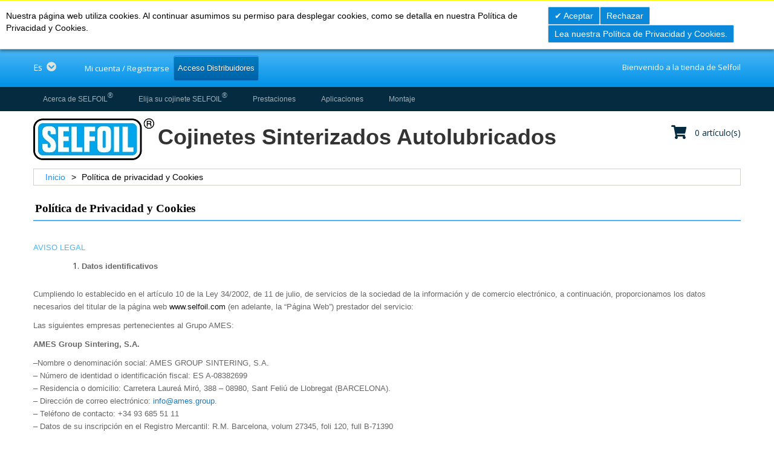

--- FILE ---
content_type: text/html; charset=UTF-8
request_url: https://selfoil.com/policy-of-privacy-and-cookies
body_size: 19181
content:
<!doctype html>
<html lang="es">
    <head >
        <script>
    var BASE_URL = 'https\u003A\u002F\u002Fselfoil.com\u002Fes\u002F';
    var require = {
        'baseUrl': 'https\u003A\u002F\u002Fselfoil.com\u002Fstatic\u002Ffrontend\u002FNahitekDigital\u002Fselfoil_general\u002Fes_ES'
    };</script>        <meta charset="utf-8"/>
<meta name="title" content="Cojinetes autolubricados sinterizados Política de privacidad y Cookies"/>
<meta name="description" content="Default Description"/>
<meta name="keywords" content="selfoil, ames, cojinetes, sinterizados"/>
<meta name="robots" content="INDEX,FOLLOW"/>
<meta name="viewport" content="width=device-width, initial-scale=1"/>
<meta name="format-detection" content="telephone=no"/>
<title>Cojinetes autolubricados sinterizados Política de privacidad y Cookies</title>
<link  rel="stylesheet" type="text/css"  media="all" href="https://selfoil.com/static/_cache/merged/fa6b2b790a2a43fa33f57acad2ec801a.min.css" />
<link  rel="stylesheet" type="text/css"  media="screen and (min-width: 768px)" href="https://selfoil.com/static/frontend/NahitekDigital/selfoil_general/es_ES/css/styles-l.min.css" />
<link  rel="stylesheet" type="text/css"  media="print" href="https://selfoil.com/static/frontend/NahitekDigital/selfoil_general/es_ES/css/print.min.css" />
<script  type="text/javascript"  src="https://selfoil.com/static/_cache/merged/07b6ccdbd7f717c018771a1dd4c6b5cd.min.js"></script>
<link  rel="icon" type="image/x-icon" href="https://selfoil.com/media/favicon/websites/1/favicon.jpg" />
<link  rel="shortcut icon" type="image/x-icon" href="https://selfoil.com/media/favicon/websites/1/favicon.jpg" />
        <!-- BEGIN GOOGLE ANALYTICS CODE -->
<script type="text/x-magento-init">
{
    "*": {
        "Magento_GoogleAnalytics/js/google-analytics": {
            "isCookieRestrictionModeEnabled": 0,
            "currentWebsite": 1,
            "cookieName": "user_allowed_save_cookie",
            "ordersTrackingData": [],
            "pageTrackingData": {"optPageUrl":"","isAnonymizedIpActive":false,"accountId":"UA-63621626-1"}        }
    }
}
</script>
<!-- END GOOGLE ANALYTICS CODE -->
    <link href="https://fonts.googleapis.com/css?family=Open+Sans" rel="stylesheet">
    </head>
    <body data-container="body"
          data-mage-init='{"loaderAjax": {}, "loader": { "icon": "https://selfoil.com/static/frontend/NahitekDigital/selfoil_general/es_ES/images/loader-2.gif"}}'
        id="html-body" class="cms-policy-of-privacy-and-cookies cms-page-view page-layout-1column">
                <div id="m-cookienotice"
         class="v-bar v-top"
         style="box-shadow: 0px 2px 5px 0px rgba(0, 0, 0, 0.47);display:none;text-align:left;
                 background-color:#FFFFFF;color:#000000;
          border-color:#ff00ff; border-bottom-color:#FF952B; border-top-color:#FFFF00;">
        <div id="message-custom-css" class="m-message custom-css"
             style="display: flex;flex-wrap: wrap;width: 100%;font-size:14px;font-family: 'Droid Sans', sans-serif;font-size: 14px;padding-right:0px;">
            <div style="flex: 0 0 70%;    margin-top: 5px;">
                Nuestra página web utiliza cookies. Al continuar asumimos su permiso para desplegar cookies, como se detalla en nuestra Política de Privacidad y Cookies.            </div>
            <div id="action-custom-css" class="m-actions custom-css" style="font-family: 'Droid Sans', sans-serif;font-size: 14px;flex: 0 0 29%;display: flex;flex-wrap: wrap;">
            <a href="javascript:cookieNoticeAccept();" class="m-button m-accept"
               style="margin-top: 0px;background-color:#0A89DA;color:#FFFFFF">
                Aceptar            </a>
            <a href="javascript:cookieClose();" class="m-button m-decline"
               style="margin-top: 0px;background-color:#0A89DA;color:#FFFFFF">
                Rechazar            </a>
            <a href="policy-of-privacy-and-cookies" target="_blank" class="m-button"
               style="margin-top: 0px;background-color:#0A89DA;color:#FFFFFF">
                Lea nuestra Política de Privacidad y Cookies.            </a>
        </div>
        </div>
    </div>
    <div id="v-badge" class="v-badge" onClick="showDiv()" style="display:none">Cookie Settings</div>
    <script type="text/javascript">
                                var behaviour = 365;
        var onScroll =0;
        var expire =0;
        if (expire == 0) {
            expire = 1;
        } else {
            expire =0;
        }

        if (onScroll == 1) {
            window.onscroll = function () {
                custom()
            };
        }

        function custom() {
            if (document.getElementById('m-cookienotice').style.display == 'block') {
                if (behaviour) {
                    var d = new Date();
                    d.setTime(d.getTime() + (behaviour + expire * 24 * 60 * 60 * 1000));
                    var expires = "expires=" + d.toUTCString();

                }
                if (document.body.scrollTop > 150 || document.documentElement.scrollTop > 150) {
                    document.cookie = "cookienotice" + "=" + "true" + ";" + expires + ";path=/";
                    document.getElementById('m-cookienotice').style.display = 'none';
                }
            }
        }

        function showDiv() {
            document.getElementById('m-cookienotice').style.display = "block";
            document.getElementById('v-badge').style.display = 'none';
        }

        function cookieClose() {
            document.getElementById('v-badge').style.display = 'block';
            document.getElementById('m-cookienotice').style.display = 'none';
        }

        function cookieNoticeAccept() {
            if (behaviour) {
                var d = new Date();
                d.setTime(d.getTime() + (behaviour + expire * 24 * 60 * 60 * 1000));
                var expires = "expires=" + d.toUTCString();

            }
            document.cookie = "cookienotice" + "=" + "true" + ";" + expires + ";path=/";
            document.getElementById('m-cookienotice').style.display = 'none';
        }

        require([
            'jquery',
            'mage/cookies'
        ], function ($) {
            if (!$.cookie('cookienotice')) document.getElementById('m-cookienotice').style.display = 'block';
        });

                    </script>



<div id="cookie-status">
    The store will not work correctly in the case when cookies are disabled.</div>
<script type="text&#x2F;javascript">document.querySelector("#cookie-status").style.display = "none";</script>
<script type="text/x-magento-init">
    {
        "*": {
            "cookieStatus": {}
        }
    }
</script>

<script type="text/x-magento-init">
    {
        "*": {
            "mage/cookies": {
                "expires": null,
                "path": "\u002F",
                "domain": ".selfoil.com",
                "secure": false,
                "lifetime": "3600"
            }
        }
    }
</script>
    <noscript>
        <div class="message global noscript">
            <div class="content">
                <p>
                    <strong>JavaScript seems to be disabled in your browser.</strong>
                    <span>
                        For the best experience on our site, be sure to turn on Javascript in your browser.                    </span>
                </p>
            </div>
        </div>
    </noscript>

<script>
    window.cookiesConfig = window.cookiesConfig || {};
    window.cookiesConfig.secure = false;
</script><script>    require.config({
        map: {
            '*': {
                wysiwygAdapter: 'mage/adminhtml/wysiwyg/tiny_mce/tinymce4Adapter'
            }
        }
    });</script>
<div class="page-wrapper"><header class="page-header"><div class="panel wrapper"><div class="panel header"><ul class="header links"><li class="item link compare" data-bind="scope: 'compareProducts'" data-role="compare-products-link">
    <a class="action compare no-display" title="Compare&#x20;Products"
       data-bind="attr: {'href': compareProducts().listUrl}, css: {'no-display': !compareProducts().count}"
    >
        Compare Products        <span class="counter qty" data-bind="text: compareProducts().countCaption"></span>
    </a>
</li>
<script type="text/x-magento-init">
{"[data-role=compare-products-link]": {"Magento_Ui/js/core/app": {"components":{"compareProducts":{"component":"Magento_Catalog\/js\/view\/compare-products"}}}}}
</script>
    <li class="greet welcome" data-bind="scope: 'customer'">
        <!-- ko if: customer().fullname  -->
        <span class="logged-in"
              data-bind="text: new String('Bienvenido, %1!').replace('%1', customer().fullname)">
        </span>
        <!-- /ko -->
        <!-- ko ifnot: customer().fullname  -->
        <span class="not-logged-in"
              data-bind='html:"Bienvenido a la tienda de Selfoil"'></span>
                <!-- /ko -->
    </li>
    <script type="text/x-magento-init">
    {
        "*": {
            "Magento_Ui/js/core/app": {
                "components": {
                    "customer": {
                        "component": "Magento_Customer/js/view/customer"
                    }
                }
            }
        }
    }
    </script>
</ul><a class="action skip contentarea"
   href="#contentarea">
    <span>
        Skip to Content    </span>
</a>
<div class="headerLeftClass">        <div class="switcher language switcher-language" data-ui-id="language-switcher" id="switcher-language">
        <strong class="label switcher-label"><span>Language</span></strong>
        <div class="actions dropdown options switcher-options">
            <div class="action toggle switcher-trigger"
                 id="switcher-language-trigger"
                 data-mage-init='{"dropdown":{}}'
                 data-toggle="dropdown"
                 data-trigger-keypress-button="true">
                <strong class="view-es">
                    <span>es</span>
                </strong>
            </div>
            <ul class="dropdown switcher-dropdown"
                data-target="dropdown">
                                                            <li class="view-de switcher-option">
                            <a href="https://selfoil.com/es/stores/store/redirect/___store/de/___from_store/es/uenc/aHR0cHM6Ly9zZWxmb2lsLmNvbS9kZS9wb2xpY3ktb2YtcHJpdmFjeS1hbmQtY29va2llcw%2C%2C/">
                                Deutsch                            </a>
                        </li>
                                                                                <li class="view-en switcher-option">
                            <a href="https://selfoil.com/es/stores/store/redirect/___store/en/___from_store/es/uenc/aHR0cHM6Ly9zZWxmb2lsLmNvbS9lbi9wb2xpY3ktb2YtcHJpdmFjeS1hbmQtY29va2llcw%2C%2C/">
                                English                            </a>
                        </li>
                                                                                                                    <li class="view-it switcher-option">
                            <a href="https://selfoil.com/es/stores/store/redirect/___store/it/___from_store/es/uenc/aHR0cHM6Ly9zZWxmb2lsLmNvbS9pdC9wb2xpY3ktb2YtcHJpdmFjeS1hbmQtY29va2llcw%2C%2C/">
                                Italiano                            </a>
                        </li>
                                                                                <li class="view-fr switcher-option">
                            <a href="https://selfoil.com/es/stores/store/redirect/___store/fr/___from_store/es/uenc/aHR0cHM6Ly9zZWxmb2lsLmNvbS9mci9wb2xpY3ktb2YtcHJpdmFjeS1hbmQtY29va2llcw%2C%2C/">
                                Français                            </a>
                        </li>
                                                </ul>
        </div>
    </div>
<div class="quick-access">
            <div class="customerAccess">
        <a href="https://selfoil.com/es/customer/account/login/referer/aHR0cHM6Ly9zZWxmb2lsLmNvbS9lcy9wb2xpY3ktb2YtcHJpdmFjeS1hbmQtY29va2llcw%2C%2C/">
           Mi cuenta / Registrarse        </a>
    </div>
    
      
        <div class="distributorAccess">
            <a href="https://selfoil.com/dis_es/customer/account/login/">
                Acceso Distribuidores            </a> 
        </div>
    </div></div></div></div><div class="header-mini-container">
<nav id="topNavigation" class="navigation" data-action="navigation">
    <ul data-mage-init='{"menu":{"responsive":true, "expanded":true, "position":{"my":"left top","at":"left bottom"}}}'>
        <li  class="level0 nav-1 category-item first level-top parent"><a href="https://selfoil.com/es/acerca-de-selfoil.html"  class="level-top" ><span>Acerca de SELFOIL®</span></a><ul class="level0 submenu"><li  class="level1 nav-1-1 category-item first"><a href="https://selfoil.com/es/acerca-de-selfoil/que-es-selfoil.html" ><span>¿Qué es SELFOIL®?</span></a></li><li  class="level1 nav-1-2 category-item"><a href="https://selfoil.com/es/acerca-de-selfoil/proceso-de-fabricacion.html" ><span>Proceso de fabricacion </span></a></li><li  class="level1 nav-1-3 category-item last"><a href="https://selfoil.com/es/acerca-de-selfoil/ventajas-de-selfoil.html" ><span>Ventajas de Selfoil</span></a></li></ul></li><li  class="level0 nav-2 category-item level-top parent"><a href="https://selfoil.com/es/elija-su-cojinete-selfoilr.html"  class="level-top" ><span>Elija su cojinete SELFOIL®</span></a><ul class="level0 submenu"><li  class="level1 nav-2-1 category-item first"><a href="https://selfoil.com/es/elija-su-cojinete-selfoilr/formas-disponibles.html" ><span>Formas disponibles</span></a></li><li  class="level1 nav-2-2 category-item"><a href="https://selfoil.com/es/elija-su-cojinete-selfoilr/medidas-disponibles.html" ><span>Medidas disponibles</span></a></li><li  class="level1 nav-2-3 category-item last"><a href="https://selfoil.com/es/elija-su-cojinete-selfoilr/descarga-planos.html" ><span>Descarga de planos</span></a></li></ul></li><li  class="level0 nav-3 category-item level-top parent"><a href="https://selfoil.com/es/prestaciones.html"  class="level-top" ><span>Prestaciones</span></a><ul class="level0 submenu"><li  class="level1 nav-3-1 category-item first"><a href="https://selfoil.com/es/prestaciones/caracteristicas.html" ><span>Características</span></a></li><li  class="level1 nav-3-2 category-item"><a href="https://selfoil.com/es/prestaciones/calculo-de-un-cojinete-selfoil.html" ><span>Cálculo de un cojinete Selfoil®</span></a></li><li  class="level1 nav-3-3 category-item last"><a href="https://selfoil.com/es/prestaciones/recomendaciones-de-uso.html" ><span>Recomendaciones de uso</span></a></li></ul></li><li  class="level0 nav-4 category-item level-top"><a href="https://selfoil.com/es/aplicaciones.html"  class="level-top" ><span>Aplicaciones</span></a></li><li  class="level0 nav-5 category-item last level-top parent"><a href="https://selfoil.com/es/montaje.html"  class="level-top" ><span>Montaje</span></a><ul class="level0 submenu"><li  class="level1 nav-5-1 category-item first"><a href="https://selfoil.com/es/montaje/montaje-de-cojinetes-cilindricos.html" ><span>Montaje de cojinetes cilíndricos</span></a></li><li  class="level1 nav-5-2 category-item"><a href="https://selfoil.com/es/montaje/montaje-de-cojinetes-esfericos.html" ><span>Montaje de cojinetes esféricos</span></a></li><li  class="level1 nav-5-3 category-item last"><a href="https://selfoil.com/es/montaje/como-mecanizar-barras.html" ><span>Cómo mecanizar barras</span></a></li></ul></li>            </ul>
</nav>

<nav id="topNavigationMovile" class="navigationMovile" data-action="navigation">
    <div class="menu-block">
        <div class="menu-title">Menu</div>
        <div class="icon"></div>
    </div>
    <ul>
        <li  class="level0 nav-1 category-item first level-top parent"><a href="https://selfoil.com/es/acerca-de-selfoil.html"  class="level-top" ><span>Acerca de SELFOIL®</span></a><ul class="level0 submenu"><li  class="level1 nav-1-1 category-item first"><a href="https://selfoil.com/es/acerca-de-selfoil/que-es-selfoil.html" ><span>¿Qué es SELFOIL®?</span></a></li><li  class="level1 nav-1-2 category-item"><a href="https://selfoil.com/es/acerca-de-selfoil/proceso-de-fabricacion.html" ><span>Proceso de fabricacion </span></a></li><li  class="level1 nav-1-3 category-item last"><a href="https://selfoil.com/es/acerca-de-selfoil/ventajas-de-selfoil.html" ><span>Ventajas de Selfoil</span></a></li></ul></li><li  class="level0 nav-2 category-item level-top parent"><a href="https://selfoil.com/es/elija-su-cojinete-selfoilr.html"  class="level-top" ><span>Elija su cojinete SELFOIL®</span></a><ul class="level0 submenu"><li  class="level1 nav-2-1 category-item first"><a href="https://selfoil.com/es/elija-su-cojinete-selfoilr/formas-disponibles.html" ><span>Formas disponibles</span></a></li><li  class="level1 nav-2-2 category-item"><a href="https://selfoil.com/es/elija-su-cojinete-selfoilr/medidas-disponibles.html" ><span>Medidas disponibles</span></a></li><li  class="level1 nav-2-3 category-item last"><a href="https://selfoil.com/es/elija-su-cojinete-selfoilr/descarga-planos.html" ><span>Descarga de planos</span></a></li></ul></li><li  class="level0 nav-3 category-item level-top parent"><a href="https://selfoil.com/es/prestaciones.html"  class="level-top" ><span>Prestaciones</span></a><ul class="level0 submenu"><li  class="level1 nav-3-1 category-item first"><a href="https://selfoil.com/es/prestaciones/caracteristicas.html" ><span>Características</span></a></li><li  class="level1 nav-3-2 category-item"><a href="https://selfoil.com/es/prestaciones/calculo-de-un-cojinete-selfoil.html" ><span>Cálculo de un cojinete Selfoil®</span></a></li><li  class="level1 nav-3-3 category-item last"><a href="https://selfoil.com/es/prestaciones/recomendaciones-de-uso.html" ><span>Recomendaciones de uso</span></a></li></ul></li><li  class="level0 nav-4 category-item level-top"><a href="https://selfoil.com/es/aplicaciones.html"  class="level-top" ><span>Aplicaciones</span></a></li><li  class="level0 nav-5 category-item last level-top parent"><a href="https://selfoil.com/es/montaje.html"  class="level-top" ><span>Montaje</span></a><ul class="level0 submenu"><li  class="level1 nav-5-1 category-item first"><a href="https://selfoil.com/es/montaje/montaje-de-cojinetes-cilindricos.html" ><span>Montaje de cojinetes cilíndricos</span></a></li><li  class="level1 nav-5-2 category-item"><a href="https://selfoil.com/es/montaje/montaje-de-cojinetes-esfericos.html" ><span>Montaje de cojinetes esféricos</span></a></li><li  class="level1 nav-5-3 category-item last"><a href="https://selfoil.com/es/montaje/como-mecanizar-barras.html" ><span>Cómo mecanizar barras</span></a></li></ul></li>            </ul>
</nav>

<script>
    
    require(['jquery'], function($){ 
        var containerList = ['.navigation li a > span'];
        jQuery(containerList.join(', ')).each(function(i, obj) {
            var htmlObj = jQuery(obj);
            htmlObj.html(htmlObj.html().replace(new RegExp('®', 'g'), '<sup class="trademarkIcon">®</sup>'));
        });

        // resizedw();
        // function resizedw(){
        //     const width = $(window).width();
        //     if(width < 991) {
        //         $('#topNavigationMovile .menu-block').unbind('click');
        //         $('#topNavigationMovile li.parent > div.parentIcon').unbind('click');

        //         if ($('#topNavigationMovile li.parent > div.parentIcon').length <= 0) {
        //             $('<div class="parentIcon"></div>').insertAfter('#topNavigationMovile li.parent > a');
        //         }

        //         $('#topNavigationMovile li.parent > div.parentIcon').click(function() {
        //             $(this).parent().first().animate({height: 'toggle'}, 300);
        //             $(this).parent().first().toggleClass('active');
        //         });
        //         $('#topNavigationMovile .menu-block').click(function() {
        //             $('#topNavigationMovile .menu-block').toggleClass('active');
        //             $('#topNavigationMovile > ul').toggleClass('active');

        //         });
        //     }
        // }

        // var timeToResize;
        // window.onresize = function(){
        //     clearTimeout(timeToResize);
        //     timeToResize = setTimeout(resizedw, 100);
        // };
    });
</script>
</div><div class="header content"><span data-action="toggle-nav" class="action nav-toggle"><span>Toggle Nav</span></span>
<a
    class="logo"
    href="https://selfoil.com/es/"
    title="Selfoil"
    aria-label="store logo">
    <img src="https://selfoil.com/static/frontend/NahitekDigital/selfoil_general/es_ES/images/logo.png"
         title="Selfoil"
         alt="Selfoil"
            width="200"            height="69"    />
</a>
<div class="headerTextContainerClass"><h1 class="headerTextClass">Cojinetes Sinterizados Autolubricados</h1></div>
<div data-block="minicart" class="minicart-wrapper">
    <a class="action showcart" href="https://selfoil.com/es/checkout/cart/"
       data-bind="scope: 'minicart_content'">
        <span class="text">My Cart</span>
        <span class="counter qty"
              data-bind="blockLoader: isLoading">
            <span class="counter-number">
                <span class="subtotal-number" data-bind="html: getCartParam('summary_count') ? getCartParam('summary_count') : '0' "></span>
                <span class="itemsText"> artículo(s)</span>
            </span>
            
                    </span>
    </a>
            <div class="block block-minicart"
             data-role="dropdownDialog"
             data-mage-init='{"dropdownDialog":{
                "appendTo":"[data-block=minicart]",
                "triggerTarget":".showcart",
                "timeout": "2000",
                "closeOnMouseLeave": false,
                "closeOnEscape": true,
                "triggerClass":"active",
                "parentClass":"active",
                "buttons":[]}}'>
            <div id="minicart-content-wrapper" data-bind="scope: 'minicart_content'">
                <!-- ko template: getTemplate() --><!-- /ko -->
            </div>
                    </div>
        <script>window.checkout = {"shoppingCartUrl":"https:\/\/selfoil.com\/es\/checkout\/cart\/","checkoutUrl":"https:\/\/selfoil.com\/es\/checkout\/","updateItemQtyUrl":"https:\/\/selfoil.com\/es\/checkout\/sidebar\/updateItemQty\/","removeItemUrl":"https:\/\/selfoil.com\/es\/checkout\/sidebar\/removeItem\/","imageTemplate":"Magento_Catalog\/product\/image_with_borders","baseUrl":"https:\/\/selfoil.com\/es\/","minicartMaxItemsVisible":3,"websiteId":"1","maxItemsToDisplay":10,"storeId":"1","storeGroupId":"1","customerLoginUrl":"https:\/\/selfoil.com\/es\/customer\/account\/login\/referer\/aHR0cHM6Ly9zZWxmb2lsLmNvbS9lcy9wb2xpY3ktb2YtcHJpdmFjeS1hbmQtY29va2llcw%2C%2C\/","isRedirectRequired":false,"autocomplete":"off","captcha":{"user_login":{"isCaseSensitive":false,"imageHeight":50,"imageSrc":"","refreshUrl":"https:\/\/selfoil.com\/es\/captcha\/refresh\/","isRequired":false,"timestamp":1769647534}}}</script>    <script type="text/x-magento-init">
    {
        "[data-block='minicart']": {
            "Magento_Ui/js/core/app": {"components":{"minicart_content":{"children":{"subtotal.container":{"children":{"subtotal":{"children":{"subtotal.totals":{"config":{"display_cart_subtotal_incl_tax":0,"display_cart_subtotal_excl_tax":1,"template":"Magento_Tax\/checkout\/minicart\/subtotal\/totals"},"children":{"subtotal.totals.msrp":{"component":"Magento_Msrp\/js\/view\/checkout\/minicart\/subtotal\/totals","config":{"displayArea":"minicart-subtotal-hidden","template":"Magento_Msrp\/checkout\/minicart\/subtotal\/totals"}}},"component":"Magento_Tax\/js\/view\/checkout\/minicart\/subtotal\/totals"}},"component":"uiComponent","config":{"template":"Magento_Checkout\/minicart\/subtotal"}}},"component":"uiComponent","config":{"displayArea":"subtotalContainer"}},"item.renderer":{"component":"Magento_Checkout\/js\/view\/cart-item-renderer","config":{"displayArea":"defaultRenderer","template":"Magento_Checkout\/minicart\/item\/default"},"children":{"item.image":{"component":"Magento_Catalog\/js\/view\/image","config":{"template":"Magento_Catalog\/product\/image","displayArea":"itemImage"}},"checkout.cart.item.price.sidebar":{"component":"uiComponent","config":{"template":"Magento_Checkout\/minicart\/item\/price","displayArea":"priceSidebar"}}}},"extra_info":{"component":"uiComponent","config":{"displayArea":"extraInfo"}},"promotion":{"component":"uiComponent","config":{"displayArea":"promotion"}}},"config":{"itemRenderer":{"default":"defaultRenderer","simple":"defaultRenderer","virtual":"defaultRenderer"},"template":"Magento_Checkout\/minicart\/content"},"component":"Magento_Checkout\/js\/view\/minicart"}},"types":[]}        },
        "*": {
            "Magento_Ui/js/block-loader": "https\u003A\u002F\u002Fselfoil.com\u002Fstatic\u002Ffrontend\u002FNahitekDigital\u002Fselfoil_general\u002Fes_ES\u002Fimages\u002Floader\u002D1.gif"
        }
    }
    </script>
</div>
<script type="text/javascript">
     require(['jquery'], function($){ 
        $(document).ready(function(){
            $("[data-block='minicart']").on("dropdowndialogopen", (e) => {
                $(".block-minicart").hide();
                $(".block-minicart").slideDown("fast");                 
            });
            $("[data-block='minicart']").on("dropdowndialogclose", (e) => {
               $(".mage-dropdown-dialog").show();
               $('.block-minicart').slideUp("fast");
            });
        });
 });
</script></div></header><div class="sideMenuMovileOut"></div>
<div class="sideMenuMovile">
    <div class="sideMenuMovileWrapper">
                    <div class="homeLink">
                <a href="https://selfoil.com/es/">
                    <i class="fas fa-home"></i> Inicio                </a>
            </div>
            <div class="cart">
                <a href="https://selfoil.com/es/checkout/cart/">
                    <i class="fas fa-shopping-cart"></i> Mi carrito                </a>
            </div>
            <div class="accessLink">
                <a href="https://selfoil.com/es/customer/account/login/referer/aHR0cHM6Ly9zZWxmb2lsLmNvbS9lcy9wb2xpY3ktb2YtcHJpdmFjeS1hbmQtY29va2llcw%2C%2C/">
                    Mi cuenta / Registrarse                </a>
            </div>
            <div class="distributorLink">
                <a href="https://selfoil.com/dis_es/customer/account/login/">Acceso Distribuidores</a>
            </div>
            <div class="setLanguage">
                <span>
                    <i class="fas fa-globe-americas"></i>
                    Tu idioma                </span>
                <i class="fas fa-chevron-down"></i>
            </div>
            <div class="setLanguage-options">
                <div class="languagesOption">
                                                                    <a  href="https://selfoil.com/de/policy-of-privacy-and-cookies">
                            de                        </a>
                                                                    <a  href="https://selfoil.com/en/policy-of-privacy-and-cookies">
                            en                        </a>
                                                                    <a  class="selected" href="https://selfoil.com/es/policy-of-privacy-and-cookies">
                            es                        </a>
                                                                    <a  href="https://selfoil.com/it/policy-of-privacy-and-cookies">
                            it                        </a>
                                                                    <a  href="https://selfoil.com/fr/policy-of-privacy-and-cookies">
                            fr                        </a>
                                    </div>
            </div>
            </div>
</div>
<div class="breadcrumbs">
    <ul class="items">
                    <li class="item home">
                            <a href="https://selfoil.com/es/"
                   title="Go to Home Page">
                    Inicio                </a>
                        </li>
                    <li class="item cms_page">
                            <strong>Política de privacidad y Cookies</strong>
                        </li>
            </ul>
</div>
<main id="maincontent" class="page-main"><a id="contentarea" tabindex="-1"></a>
<div class="page-title-wrapper">
    <h1 class="page-title"
                >
        <span class="base" data-ui-id="page-title-wrapper" >Política de Privacidad y Cookies</span>    </h1>
    </div>
<div class="page messages"><div data-placeholder="messages"></div>
<div data-bind="scope: 'messages'">
    <!-- ko if: cookieMessages && cookieMessages.length > 0 -->
    <div aria-atomic="true" role="alert" data-bind="foreach: { data: cookieMessages, as: 'message' }" class="messages">
        <div data-bind="attr: {
            class: 'message-' + message.type + ' ' + message.type + ' message',
            'data-ui-id': 'message-' + message.type
        }">
            <div data-bind="html: $parent.prepareMessageForHtml(message.text)"></div>
        </div>
    </div>
    <!-- /ko -->

    <!-- ko if: messages().messages && messages().messages.length > 0 -->
    <div aria-atomic="true" role="alert" class="messages" data-bind="foreach: {
        data: messages().messages, as: 'message'
    }">
        <div data-bind="attr: {
            class: 'message-' + message.type + ' ' + message.type + ' message',
            'data-ui-id': 'message-' + message.type
        }">
            <div data-bind="html: $parent.prepareMessageForHtml(message.text)"></div>
        </div>
    </div>
    <!-- /ko -->
</div>
<script type="text/x-magento-init">
    {
        "*": {
            "Magento_Ui/js/core/app": {
                "components": {
                        "messages": {
                            "component": "Magento_Theme/js/view/messages"
                        }
                    }
                }
            }
    }
</script>
</div><div class="columns"><div class="column main"><input name="form_key" type="hidden" value="2G1Ilyzo1A2jQw2N" /><div id="authenticationPopup" data-bind="scope:'authenticationPopup', style: {display: 'none'}">
        <script>window.authenticationPopup = {"autocomplete":"off","customerRegisterUrl":"https:\/\/selfoil.com\/es\/customer\/account\/create\/","customerForgotPasswordUrl":"https:\/\/selfoil.com\/es\/customer\/account\/forgotpassword\/","baseUrl":"https:\/\/selfoil.com\/es\/"}</script>    <!-- ko template: getTemplate() --><!-- /ko -->
    <script type="text/x-magento-init">
        {
            "#authenticationPopup": {
                "Magento_Ui/js/core/app": {"components":{"authenticationPopup":{"component":"Magento_Customer\/js\/view\/authentication-popup","children":{"messages":{"component":"Magento_Ui\/js\/view\/messages","displayArea":"messages"},"captcha":{"component":"Magento_Captcha\/js\/view\/checkout\/loginCaptcha","displayArea":"additional-login-form-fields","formId":"user_login","configSource":"checkout"},"amazon-button":{"component":"Amazon_Login\/js\/view\/login-button-wrapper","sortOrder":"0","displayArea":"additional-login-form-fields","config":{"tooltip":"Inicia sesi\u00f3n con seguridad en tu sitio web utilizando tus credenciales de Amazon.","componentDisabled":true}}}}}}            },
            "*": {
                "Magento_Ui/js/block-loader": "https\u003A\u002F\u002Fselfoil.com\u002Fstatic\u002Ffrontend\u002FNahitekDigital\u002Fselfoil_general\u002Fes_ES\u002Fimages\u002Floader\u002D1.gif"
            }
        }
    </script>
</div>
<script type="text/x-magento-init">
    {
        "*": {
            "Magento_Customer/js/section-config": {
                "sections": {"stores\/store\/switch":["*"],"stores\/store\/switchrequest":["*"],"directory\/currency\/switch":["*"],"*":["messages"],"customer\/account\/logout":["*","recently_viewed_product","recently_compared_product","persistent"],"customer\/account\/loginpost":["*"],"customer\/account\/createpost":["*"],"customer\/account\/editpost":["*"],"customer\/ajax\/login":["checkout-data","cart","captcha"],"catalog\/product_compare\/add":["compare-products"],"catalog\/product_compare\/remove":["compare-products"],"catalog\/product_compare\/clear":["compare-products"],"sales\/guest\/reorder":["cart"],"sales\/order\/reorder":["cart"],"checkout\/cart\/add":["cart","directory-data"],"checkout\/cart\/delete":["cart"],"checkout\/cart\/updatepost":["cart"],"checkout\/cart\/updateitemoptions":["cart"],"checkout\/cart\/couponpost":["cart"],"checkout\/cart\/estimatepost":["cart"],"checkout\/cart\/estimateupdatepost":["cart"],"checkout\/onepage\/saveorder":["cart","checkout-data","last-ordered-items"],"checkout\/sidebar\/removeitem":["cart"],"checkout\/sidebar\/updateitemqty":["cart"],"rest\/*\/v1\/carts\/*\/payment-information":["cart","last-ordered-items","instant-purchase"],"rest\/*\/v1\/guest-carts\/*\/payment-information":["cart"],"rest\/*\/v1\/guest-carts\/*\/selected-payment-method":["cart","checkout-data"],"rest\/*\/v1\/carts\/*\/selected-payment-method":["cart","checkout-data","instant-purchase"],"customer\/address\/*":["instant-purchase"],"customer\/account\/*":["instant-purchase"],"vault\/cards\/deleteaction":["instant-purchase"],"multishipping\/checkout\/overviewpost":["cart"],"paypal\/express\/placeorder":["cart","checkout-data"],"paypal\/payflowexpress\/placeorder":["cart","checkout-data"],"paypal\/express\/onauthorization":["cart","checkout-data"],"persistent\/index\/unsetcookie":["persistent"],"review\/product\/post":["review"],"wishlist\/index\/add":["wishlist"],"wishlist\/index\/remove":["wishlist"],"wishlist\/index\/updateitemoptions":["wishlist"],"wishlist\/index\/update":["wishlist"],"wishlist\/index\/cart":["wishlist","cart"],"wishlist\/index\/fromcart":["wishlist","cart"],"wishlist\/index\/allcart":["wishlist","cart"],"wishlist\/shared\/allcart":["wishlist","cart"],"wishlist\/shared\/cart":["cart"],"braintree\/paypal\/placeorder":["cart","checkout-data"],"braintree\/googlepay\/placeorder":["cart","checkout-data"]},
                "clientSideSections": ["checkout-data","cart-data","chatData"],
                "baseUrls": ["https:\/\/selfoil.com\/es\/","http:\/\/selfoil.com\/es\/"],
                "sectionNames": ["messages","customer","compare-products","last-ordered-items","cart","directory-data","captcha","instant-purchase","loggedAsCustomer","persistent","review","wishlist","chatData","recently_viewed_product","recently_compared_product","product_data_storage","paypal-billing-agreement"]            }
        }
    }
</script>
<script type="text/x-magento-init">
    {
        "*": {
            "Magento_Customer/js/customer-data": {
                "sectionLoadUrl": "https\u003A\u002F\u002Fselfoil.com\u002Fes\u002Fcustomer\u002Fsection\u002Fload\u002F",
                "expirableSectionLifetime": 60,
                "expirableSectionNames": ["cart","persistent"],
                "cookieLifeTime": "3600",
                "updateSessionUrl": "https\u003A\u002F\u002Fselfoil.com\u002Fes\u002Fcustomer\u002Faccount\u002FupdateSession\u002F"
            }
        }
    }
</script>
<script type="text/x-magento-init">
    {
        "*": {
            "Magento_Customer/js/invalidation-processor": {
                "invalidationRules": {
                    "website-rule": {
                        "Magento_Customer/js/invalidation-rules/website-rule": {
                            "scopeConfig": {
                                "websiteId": "1"
                            }
                        }
                    }
                }
            }
        }
    }
</script>
<script type="text/x-magento-init">
    {
        "body": {
            "pageCache": {"url":"https:\/\/selfoil.com\/es\/page_cache\/block\/render\/page_id\/7\/","handles":["default","cms_page_view","cms_page_view_id_policy-of-privacy-and-cookies"],"originalRequest":{"route":"cms","controller":"page","action":"view","uri":"\/policy-of-privacy-and-cookies"},"versionCookieName":"private_content_version"}        }
    }
</script>

<p><span style="font-family: arial, helvetica, sans-serif; font-size: small;"><span style="color: #4bb6f5;">AVISO LEGAL</span></span></p>
<ol><ol>
<li>
<p><span style="font-family: arial, helvetica, sans-serif; font-size: small;"><b><span style="color: #666666;">Datos identificativos</span></b></span></p>
</li>
</ol></ol>
<p><span style="font-family: arial, helvetica, sans-serif; font-size: small;"><span style="color: #666666;">Cumpliendo lo establecido en el art&iacute;culo 10 de la Ley 34/2002, de 11 de julio, de servicios de la sociedad de la informaci&oacute;n y de comercio electr&oacute;nico, a continuaci&oacute;n, proporcionamos los datos necesarios del titular de la p&aacute;gina web&nbsp;</span><a href="www.selfoil.com" target="_blank"><span style="color: #111111;">www.selfoil.com</span></a><span style="color: #666666;">&nbsp;</span><span style="color: #666666;">(en adelante, la &ldquo;P&aacute;gina Web&rdquo;) prestador del servicio:</span></span></p>
<p><span style="font-family: arial, helvetica, sans-serif; font-size: small;"><span style="color: #666666;">Las siguientes empresas pertenecientes al Grupo AMES:</span></span></p>
<p><span style="font-family: arial, helvetica, sans-serif; font-size: small;"><span style="color: #666666;"><strong>AMES Group Sintering, S.A.</strong></span></span></p>
<p><span style="font-family: arial, helvetica, sans-serif; font-size: small;"><span style="color: #666666;">&ndash;</span><span style="color: #666666;">Nombre o denominaci&oacute;n social: AMES GROUP SINTERING, S.A.<br />&ndash; N&uacute;mero de identidad o identificaci&oacute;n fiscal: ES A-08382699<br />&ndash; Residencia o domicilio: Carretera Laure&aacute; Mir&oacute;, 388 &ndash; 08980, Sant Feli&uacute; de Llobregat (BARCELONA).<br />&ndash; Direcci&oacute;n de correo electr&oacute;nico:&nbsp;</span><span style="color: #111111;"><a href="mailto:info@ames.group">info@ames.group</a></span><span style="color: #666666;">.<br />&ndash; Tel&eacute;fono de contacto: +34 93 685 51 11<br />&ndash; Datos de su inscripci&oacute;n en el Registro Mercantil:&nbsp;R.M. Barcelona, volum 27345, foli 120, full B-71390</span></span></p>
<p><span style="font-family: arial, helvetica, sans-serif; font-size: small;"><span style="color: #666666;">&bull;</span><span style="color: #666666;">AMES Group Sintering, S.A. &ndash; ESA083826999<br />&bull;&nbsp;</span><span style="color: #666666;"><strong>AMES Barcelona Sintering, S.A.</strong></span><span style="color: #666666;">&nbsp;&ndash; ESA08118234<br />&bull;</span><span style="color: #666666;"><strong>&nbsp;AMES Hungaria Kft.</strong></span><span style="color: #666666;">&nbsp;&ndash; HU-24325668<br />&bull;&nbsp;</span><span style="color: #666666;"><strong>AMES Medical Prosthetic Solutions, S.A.U.</strong></span><span style="color: #666666;">&nbsp;&ndash; ESA67189597<br />&bull;&nbsp;</span><span style="color: #666666;"><strong>AMES Montblanc Sintering, S.A</strong></span><span style="color: #666666;">. &ndash; ESA43018951<br />&bull;</span><span style="color: #666666;"><strong>&nbsp;AMES Monterrey S.A. de C.V</strong></span><span style="color: #666666;">&nbsp;&ndash; AMO-971002-EE5<br />&bull;&nbsp;</span><span style="color: #666666;"><strong>AMES PM Tech Center, S.A.U</strong></span><span style="color: #666666;">. &ndash; ESA67168328<br />&bull;&nbsp;</span><span style="color: #666666;"><strong>AMES Powder Metal (Wuhu) Co., Ltd.</strong></span><span style="color: #666666;">&nbsp;&ndash; 91340200336440755M<br />&bull;&nbsp;</span><span style="color: #666666;"><strong>AMES Reese Inc.</strong></span><span style="color: #666666;">&nbsp;&ndash; 23-2867179<br />&bull;&nbsp;</span><span style="color: #666666;"><strong>AMES Sintering Co</strong></span><span style="color: #666666;">&nbsp;&ndash; 36-3242018<br />&bull;&nbsp;</span><span style="color: #666666;"><strong>AMES Solsona Sintering, S.A</strong></span><span style="color: #666666;">. &ndash; ESA58593575<br />&bull;&nbsp;</span><span style="color: #666666;"><strong>AMES Tamarite</strong></span><span style="color: #666666;">&nbsp;&ndash; ESA63868368<br />&bull;&nbsp;</span><span style="color: #666666;"><strong>AMES Tooling S.A.</strong></span><span style="color: #666666;">&nbsp;&ndash; ESA08574725<br />&bull;&nbsp;</span><span style="color: #666666;"><strong>AMES-CMA, S.A.</strong></span><span style="color: #666666;">&nbsp;&ndash; ESA65322505</span></span></p>
<ol><ol>
<li>
<p><span style="font-family: arial, helvetica, sans-serif; font-size: small;"><b><span style="color: #666666;">Condiciones generales de uso</span></b></span></p>
</li>
</ol></ol>
<p style="padding-left: 90px;"><span style="font-family: arial, helvetica, sans-serif; font-size: small;"><span style="color: #666666;">Las presentes condiciones generales de uso y navegaci&oacute;n (en adelante, las &ldquo;Condiciones&rdquo;), tienen como objetivo regular la relaci&oacute;n entre el titular de la p&aacute;gina web, como prestador del servicio, y los usuarios que acceden, navegan y disfrutan del servicio ofrecido (en adelante, referido de forma individual como el &ldquo;Usuario&rdquo; o de forma colectiva como los &ldquo;Usuarios&rdquo;).<br />La P&aacute;gina Web proporciona a los Usuarios informaci&oacute;n general acerca del titular de la P&aacute;gina Web, de sus servicios y actividades (en adelante, el &ldquo;Contenido&rdquo;), todo ello de acuerdo con las presentes Condiciones. Al tratarse de una p&aacute;gina profesional, su contenido no est&aacute; dirigido a Usuarios que sean menores de edad.<br />Si el usuario contin&uacute;a navegando y haciendo uso de los servicios que ofrecemos a trav&eacute;s de nuestra P&aacute;gina Web, &eacute;ste acepta sin reservas de alg&uacute;n tipo, las presentes Condiciones de uso.<br />El titular de la P&aacute;gina Web se reserva el derecho de modificar las presentes Condiciones en cualquier momento y a su sola discreci&oacute;n, por lo que aconsejamos al Usuario que las revise frecuentemente.</span></span></p>
<ol><ol start="2">
<li>
<p><span style="font-family: arial, helvetica, sans-serif; font-size: small;"><b><span style="color: #666666;">Propiedad intelectual e industrial<br /><br /></span></b></span><span style="font-family: arial, helvetica, sans-serif; font-size: small;"><b><span style="color: #666666;">2.1. Protecci&oacute;n legal de los contenidos</span></b></span></p>
</li>
</ol></ol>
<p style="padding-left: 90px;"><span style="font-family: arial, helvetica, sans-serif; font-size: small;"><span style="color: #666666;">El titular de la P&aacute;gina Web lo es tambi&eacute;n de los derechos de explotaci&oacute;n de propiedad intelectual e industrial de la P&aacute;gina Web incluyendo todos los Contenidos y elementos de la misma (a t&iacute;tulo enunciativo, textos, im&aacute;genes, audio y videos) disponibles desde el Sitio Web, as&iacute; como de los que haya alojado en sitios de terceros bien porque son de su propiedad, bien porque ha obtenido los derechos oportunos para su utilizaci&oacute;n. Igualmente, el titular ha obtenido las autorizaciones oportunas relativas a derechos de imagen de quienes aparecen en su P&aacute;gina Web.<br />Queda prohibida la reproducci&oacute;n total o parcial, copia o distribuci&oacute;n del Contenido, sin autorizaci&oacute;n expresa por parte del titular. En ning&uacute;n caso se entender&aacute; que el acceso y navegaci&oacute;n del Usuario, implica una renuncia, transmisi&oacute;n, licencia o cesi&oacute;n total ni parcial de dichos derechos por parte del titular de la P&aacute;gina Web. Asimismo, est&aacute; prohibido modificar, copiar, reutilizar, explotar, reproducir, comunicar p&uacute;blicamente, transmitir, usar, tratar o distribuir de cualquier forma la totalidad o parte de los Contenidos y elementos de la P&aacute;gina Web para prop&oacute;sitos p&uacute;blicos o comerciales, si no se cuenta con la autorizaci&oacute;n expresa y por escrito del titular de la misma.<br />Por lo tanto, de acuerdo con el p&aacute;rrafo anterior, el Usuario podr&aacute;, adem&aacute;s de visualizar los Contenidos y elementos de la P&aacute;gina Web, realizar impresiones, copias o descargas de los mismos siempre que tales acciones est&eacute;n dirigidas exclusivamente a su uso personal y privado.<br />Queda asimismo prohibida la utilizaci&oacute;n de los datos de contacto del titular (direcci&oacute;n postal, n&uacute;mero de tel&eacute;fono, direcci&oacute;n de correo electr&oacute;nico) para el env&iacute;o de cualquier tipo de comunicaci&oacute;n comercial, salvo que previamente se cuente con las necesarias autorizaciones conforme dispone la normativa aplicable.<br /><br /></span></span><span style="font-family: arial, helvetica, sans-serif; font-size: small;"><b><span style="color: #666666;">2.2. Marcas y logotipos asociados</span></b></span></p>
<p style="padding-left: 90px;"><span style="font-family: arial, helvetica, sans-serif; font-size: small;"><span style="color: #666666;">Las marcas incorporadas en la P&aacute;gina Web pertenecen a su titular o a terceros, contando con la autorizaci&oacute;n de &eacute;stos para su uso en la P&aacute;gina Web.<br />Quienes navegan por la P&aacute;gina Web tienen prohibido utilizar dichas marcas, logotipos y signos distintivos sin la autorizaci&oacute;n del titular o licencia de uso de las mismas.</span></span></p>
<ol><ol start="3">
<li>
<p><span style="font-family: arial, helvetica, sans-serif; font-size: small;"><b><span style="color: #666666;">Responsabilidades<br /><br /></span></b></span><span style="font-family: arial, helvetica, sans-serif; font-size: small;"><b><span style="color: #666666;">3.1. Suspensi&oacute;n de la P&aacute;gina Web</span></b></span></p>
</li>
</ol></ol>
<p style="padding-left: 120px;"><span style="font-family: arial, helvetica, sans-serif; font-size: small;"><span style="color: #666666;">El funcionamiento de la P&aacute;gina Web se apoya en servidores de empresas prestadoras de servicios, conectados mediante infraestructuras de comunicaciones de car&aacute;cter p&uacute;blico y privado.<br />El titular de la P&aacute;gina Web har&aacute; todo lo posible para garantizar el correcto funcionamiento de &eacute;sta, sin embargo, no puede asegurar la ausencia de interrupciones por razones de tipo t&eacute;cnico con la finalidad de realizar tareas de reparaci&oacute;n, y/o mantenimiento o de falta de cobertura o fallos en los equipos y/o de las redes necesarias para la transmisi&oacute;n de datos, que son ajenas a su control.<br />As&iacute;, el acceso a la P&aacute;gina Web puede verse suspendido por causas de fuerza mayor (causas imprevisibles o que, previstas o previsibles, son inevitables) tales como las se expresan a continuaci&oacute;n a t&iacute;tulo enumerativo, pero no limitativo:<br /></span></span></p>
<p style="padding-left: 120px;"><span style="font-family: arial, helvetica, sans-serif; font-size: small;"><span style="color: #666666;">1. Fallos en el suministro de red el&eacute;ctrica o telef&oacute;nica,<br /></span></span><span style="font-family: arial, helvetica, sans-serif; font-size: small;"><span style="color: #666666;">2. Ataques con virus a los servidores que soportan la P&aacute;gina Web,<br /></span></span><span style="font-family: arial, helvetica, sans-serif; font-size: small;"><span style="color: #666666;">3. Errores de los usuarios en el acceso la P&aacute;gina Web,<br /></span></span><span style="font-family: arial, helvetica, sans-serif; font-size: small;"><span style="color: #666666;">4. Incendios, inundaciones, terremotos u otros hechos de la naturaleza,<br /></span></span><span style="font-family: arial, helvetica, sans-serif; font-size: small;"><span style="color: #666666;">5. Huelgas o conflictos laborales,<br /></span></span><span style="font-family: arial, helvetica, sans-serif; font-size: small;"><span style="color: #666666;">6. Conflictos b&eacute;licos u otras situaciones de fuerza mayor.</span></span></p>
<p style="padding-left: 120px;"><span style="font-family: arial, helvetica, sans-serif; font-size: small;"><span style="color: #666666;">El titular de la P&aacute;gina Web queda exonerado de cualquier tipo de responsabilidad si llegasen a materializarse cualquiera de las circunstancias indicadas en esta estipulaci&oacute;n.</span></span></p>
<p style="padding-left: 90px;"><span style="font-family: arial, helvetica, sans-serif; font-size: small;"><b><span style="color: #666666;">3.2. Responsabilidad del usuario</span></b></span></p>
<p style="padding-left: 120px;"><span style="font-family: arial, helvetica, sans-serif; font-size: small;"><span style="color: #666666;">El Usuario utilizar&aacute; la P&aacute;gina Web por su propia cuenta y riesgo. Mediante su acceso a la misma, se obliga a utilizarlo conforme a lo dispuesto en la legislaci&oacute;n y los c&oacute;digos &eacute;ticos que resulten aplicables, as&iacute; como las condiciones contenidas en las presentes Condiciones de uso.<br />El incumplimiento de cualquiera de las normas incluidas en estas Condiciones o de la legislaci&oacute;n en la que las mismas se amparan, dar&aacute; lugar a la responsabilidad del Usuario frente al titular de la P&aacute;gina Web y/o frente a terceros, por cualquier da&ntilde;o o perjuicio que pudiera causarse como consecuencia de dicho incumplimiento, con independencia de si ello implica la materializaci&oacute;n de un il&iacute;cito, una sanci&oacute;n administrativa, una falta o un delito y dar&aacute; derecho a al titular de la P&aacute;gina Web a, en su caso, exigir su responsabilidad en el &aacute;mbito civil, administrativo, laboral o penal que pudiera corresponder.</span></span></p>
<p style="padding-left: 90px;"><span style="font-family: arial, helvetica, sans-serif; font-size: small;"><b><span style="color: #666666;">3.3. Responsabilidad del titular</span></b></span></p>
<p style="padding-left: 120px;"><span style="font-family: arial, helvetica, sans-serif; font-size: small;"><span style="color: #666666;">El titular dela P&aacute;gina Web no se hace responsable de ning&uacute;n da&ntilde;o causado al Usuario o terceros como consecuencia de un incumplimiento imputable al Usuario ni tampoco de la alteraci&oacute;n en los equipos del Usuario.<br />Asimismo, tampoco asume responsabilidad alguna por intromisiones ileg&iacute;timas mediante el uso de virus inform&aacute;ticos u otro cualquiera que sea su procedencia, el uso indebido de la P&aacute;gina Web por parte del Usuario ni errores de seguridad motivado por el incorrecto funcionamiento de los equipos terminales utilizados por el Usuario.</span></span></p>
<ol><ol start="4">
<li>
<p><span style="font-family: arial, helvetica, sans-serif; font-size: small;"><b><span style="color: #666666;">Obligaciones del usuario</span></b></span></p>
</li>
</ol></ol>
<p style="padding-left: 90px;"><span style="font-family: arial, helvetica, sans-serif; font-size: small;"><span style="color: #666666;">El Usuario no puede, en ning&uacute;n momento modificar, alterar o suprimir cualquier dato, informaci&oacute;n, contenido o elemento o contenido que se encuentre incluido en la P&aacute;gina Web.<br />El Usuario deber&aacute; utilizar los servicios que ponernos a su disposici&oacute;n de forma diligente, correcta y l&iacute;cita. No pudiendo, bajo ning&uacute;n concepto, difundir contenidos o propaganda de car&aacute;cter racista, pornogr&aacute;fico, xen&oacute;fobo o que en general haga apolog&iacute;a de actos delictivos, violentos o denigrantes para las personas y los derechos fundamentales.<br />El Usuario no puede incluir software, virus, malwares o cualquier otro agente nocivo para los sistemas inform&aacute;ticos que puedan da&ntilde;ar o alterar los dispositivos o terminales de la compa&ntilde;&iacute;a o del resto de Usuarios.<br />El Usuario ser&aacute; el &uacute;nico responsable de los da&ntilde;os y perjuicios que pudiesen ocasionarse por incumplir las condiciones y obligaciones expuestas en las presentes Condiciones.<br />El Usuario tiene prohibido transmitir, incluir o difundir publicidad de s&iacute; mismo o de terceros a trav&eacute;s de cualquier medio disponible en nuestra P&aacute;gina Web, si no ha obtenido la autorizaci&oacute;n expresa del titular de la misma.</span></span></p>
<ol><ol start="5">
<li>
<p><span style="font-family: arial, helvetica, sans-serif; font-size: small;"><b><span style="color: #666666;">Hiperenlaces</span></b></span></p>
</li>
</ol></ol>
<p style="padding-left: 90px;"><span style="font-family: arial, helvetica, sans-serif; font-size: small;"><span style="color: #666666;">Las menciones que en la P&aacute;gina Web se puedan realizar a otros sitios web de terceros, tendr&aacute;n mero car&aacute;cter informativo. El titular de la P&aacute;gina Web no desarrolla ni administra dichas p&aacute;ginas ni es titular de las direcciones de Internet citadas salvo que ello se indique de forma expresa. Por ello, &eacute;ste no ser&aacute; responsable de los contenidos que aqu&eacute;llas incorporen, ni por los da&ntilde;os o perjuicios derivados de dicho acceso, ni por los generados por los servicios que suministren.<br />El titular de la P&aacute;gina Web autoriza el establecimiento de enlaces e hiperenlaces desde otras p&aacute;ginas web. No obstante, todo aquel que se proponga establecer un link entre su sitio web y la P&aacute;gina Web lo har&aacute; respetando las siguientes condiciones:</span></span></p>
<p style="padding-left: 90px;"><span style="font-family: arial, helvetica, sans-serif; font-size: small;"><span style="color: #666666;">a) La p&aacute;gina web en la que se establezca el link no contendr&aacute; informaciones o contenidos il&iacute;citos, contrarios a la moral, a las buenas costumbres, al orden p&uacute;blico o a cualesquiera Derechos de terceros.<br /><br /></span></span><span style="font-family: arial, helvetica, sans-serif; font-size: small;"><span style="color: #666666;">b) No se declarar&aacute; ni se dar&aacute; a entender que el titular de la P&aacute;gina Web ha autorizado expresamente el link o que ha supervisado previamente, asumido o recomendado de cualquier forma los servicios ofrecidos o puestos a disposici&oacute;n en el sitio web que establece el link con la P&aacute;gina Web. Se recomienda por ello a quien navegue en la P&aacute;gina Web que extreme la prudencia en la valoraci&oacute;n y utilizaci&oacute;n de la informaci&oacute;n, contenidos y servicios existentes en los sitios enlazados.<br /><br /></span></span><span style="font-family: arial, helvetica, sans-serif; font-size: small;"><span style="color: #666666;">c)El establecimiento del link no implica, en ning&uacute;n caso, la existencia de relaciones entre el titular de la P&aacute;gina Web y el titular del sitio web en el que se incorpore dicho link.</span></span></p>
<ol><ol start="6">
<li>
<p><span style="font-family: arial, helvetica, sans-serif; font-size: small;"><b><span style="color: #666666;">Protecci&oacute;n de datos de car&aacute;cter personal</span></b></span></p>
</li>
</ol></ol>
<p style="padding-left: 90px;"><span style="font-family: arial, helvetica, sans-serif; font-size: small;"><span style="color: #666666;">El titular de la P&aacute;gina Web se compromete a tratar los datos personales del Usuario de conformidad con lo establecido en la legislaci&oacute;n vigente en dicha materia. En concreto, se compromete a aplicar lo dispuesto en la L.O. 3/2018, de 5 de diciembre, de Protecci&oacute;n de Datos Personales y Garant&iacute;a de los Derechos Digitales y en el Reglamento General de Protecci&oacute;n de Datos 679/2016 de 27 de abril de 2016.<br />La informaci&oacute;n completa sobre esta materia se encuentra en nuestra&nbsp;</span><span style="color: #666666;"><strong>Pol&iacute;tica de privacidad</strong></span><span style="color: #666666;">.</span></span></p>
<ol><ol start="7">
<li>
<p><span style="font-family: arial, helvetica, sans-serif; font-size: small;"><b><span style="color: #666666;">Legislaci&oacute;n aplicable</span></b></span></p>
</li>
</ol></ol>
<p style="padding-left: 90px;"><span style="font-family: arial, helvetica, sans-serif; font-size: small;"><span style="color: #666666;">Aquellas relaciones establecidas entre el Usuario y el titular de la P&aacute;gina Web, se regir&aacute;n por lo dispuesto en la legislaci&oacute;n vigente en relaci&oacute;n con la normativa aplicable y la jurisdicci&oacute;n competente, siendo aplicables las normas del Ordenamiento Jur&iacute;dico Espa&ntilde;ol.<br />Para aquellos casos que sea posible el sometimiento voluntario a un fuero determinado, el titular de la P&aacute;gina Web y el Usuario, con renuncia expresa a cualquier otro fuero, se someter&aacute;n a los Juzgados y Tribunales de la provincia de Barcelona, salvo que la legislaci&oacute;n establezca lo contrario.</span></span></p>
<p style="padding-left: 90px;">&nbsp;</p>
<p><strong><span style="font-family: arial, helvetica, sans-serif; font-size: small; color: #177be8;">POL&Iacute;TICA DE PRIVACIDAD</span></strong></p>
<ol>
<li>
<p><span style="font-family: arial, helvetica, sans-serif; font-size: small;"><b>Identificaci&oacute;n del Responsable del Tratamiento</b></span></p>
</li>
</ol>
<p>&nbsp;</p>
<p style="padding-left: 30px;"><span style="font-family: arial, helvetica, sans-serif; font-size: small;">La entidad con la que est&aacute; contratando es el grupo de empresas AMES (en adelante, el &ldquo;Responsable&rdquo;), las empresas integrantes del grupo AMES las siguientes</span></p>
<p style="padding-left: 30px;">&nbsp;</p>
<p style="padding-left: 30px;"><span style="font-family: arial, helvetica, sans-serif; font-size: small;">AMES Group Sintering. S.A. con domicilio social en Carretera Laure&aacute; Mir&oacute;, 388 &ndash; 08980, Sant Feli&uacute; de Llobregat (Barcelona), y con C.I.F: ES A-08382699.</span><br /><span style="font-family: arial, helvetica, sans-serif; font-size: small;">AMES Barcelona Sintering S.A.con domicilio social en Carretera Laure&aacute; Mir&oacute;, 388 &ndash; 08980, Sant Feli&uacute; de Llobregat (Barcelona), y con C.I.F: ES A08118234.</span><br /><span style="font-family: arial, helvetica, sans-serif; font-size: small;">AMES Hungaria Kft. con domicilio social en&nbsp;Felsőliget utca 49970 Szentgotth&aacute;rd(HUN), y con C.I.F:HU-24325668</span><br /><span style="font-family: arial, helvetica, sans-serif; font-size: small;">AMES Medical Prosthetic Solutions, S.A.U. con domicilio social en Carretera Laure&aacute; Mir&oacute;, 388 &ndash; 08980, Sant Feli&uacute; de Llobregat (Barcelona), y con C.I.F:ESA67189597</span><br /><span style="font-family: arial, helvetica, sans-serif; font-size: small;">AMES Montblanc Sintering, S.A. con domicilio social en Carretera Laure&aacute; Mir&oacute;, 388 &ndash; 08980, Sant Feli&uacute; de Llobregat (Barcelona), y con C.I.F:ES A43018951</span><br /><span style="font-family: arial, helvetica, sans-serif; font-size: small;">AMES Monterrey S.A de C.V con domicilio social en Pioneros de Rochdale # 199, Bodega 3 Col. Cooperativa La Uni&oacute;n del Noreste Santa Catarina, N.L. 66364 (MEX) y con C.I.F: AMO-971002-EE5</span><br /><span style="font-family: arial, helvetica, sans-serif; font-size: small;">AMES PM Tech Center, S.A.U. con domicilio social en Carretera Laure&aacute; Mir&oacute;, 388 &ndash; 08980, Sant Feli&uacute; de Llobregat (Barcelona), y con C.I.F:ES A67168328</span><br /><span style="font-family: arial, helvetica, sans-serif; font-size: small;">AMES Powder Metal (Wuhu) Co., Ltd. con domicilio social en No.2088 Nanci Er Rd. Anhui Xinwu Economic Development Zone Wuhu County, Wuhu City, Anhui Province (CHN) , y con C.I.F: 91340200336440755M</span><br /><span style="font-family: arial, helvetica, sans-serif; font-size: small;">AMES Reese Inc. con domicilio social en 2575 Old Philadelphia Pike Bird-in-Hand, PA 17505 (USA) , y con C.I.F: 23-2867179</span><br /><span style="font-family: arial, helvetica, sans-serif; font-size: small;">AMES Sintering Co. con domicilio social en 2575 Old Philadelphia Pike Bird-in-Hand, PA 17505 (USA) , y con C.I.F:36-3242018</span><br /><span style="font-family: arial, helvetica, sans-serif; font-size: small;">AMES Solsona Sintering, S.A. con domicilio social en Carretera Laure&aacute; Mir&oacute;, 388 &ndash; 08980, Sant Feli&uacute; de Llobregat (Barcelona), y con C.I.F:ESA58593575</span><br /><span style="font-family: arial, helvetica, sans-serif; font-size: small;">AMES Tamarite con domicilio social en Carretera Laure&aacute; Mir&oacute;, 388 &ndash; 08980, Sant Feli&uacute; de Llobregat (Barcelona), y con C.I.F:ES A63868368</span><br /><span style="font-family: arial, helvetica, sans-serif; font-size: small;">AMES Tooling S.A. con domicilio social en Carrer Ramon de Trinxeria, 3308980 Sant Feliu de Llobregat (Barcelona), y con C.I.F:ES A08574725</span><br /><span style="font-family: arial, helvetica, sans-serif; font-size: small;">AMES-CMA, S.A. con domicilio social en Carretera Laure&aacute; Mir&oacute;, 388 &ndash; 08980, Sant Feli&uacute; de Llobregat (Barcelona), y con C.I.F:ESA65322505</span></p>
<p style="padding-left: 30px;">&nbsp;</p>
<p style="padding-left: 30px;"><span style="font-family: arial, helvetica, sans-serif; font-size: small;">Puede contactar con el Responsable a trav&eacute;s de la direcci&oacute;n de correo electr&oacute;nico en&nbsp;<span style="text-decoration: underline;"><a href="mailto:info@ames.group">info@ames.group</a></span>.</span><br /><span style="font-family: arial, helvetica, sans-serif; font-size: small;">El domicilio a efectos de reclamaciones corresponder&aacute; con el indicado como domicilio social de la empresa.</span></p>
<p><span style="font-family: arial, helvetica, sans-serif; font-size: small;"><b>2. Finalidades de los tratamientos</b></span></p>
<p style="padding-left: 30px;"><span style="font-family: arial, helvetica, sans-serif; font-size: small;">2.1. Responder a las cuestiones que el interesado haga llegar al Responsable, as&iacute; como tramitar encargos, solicitudes o cualquier tipo de petici&oacute;n realizada por el interesado a trav&eacute;s de los formularios de contacto puestos a su disposici&oacute;n en el sitio web.</span></p>
<p style="padding-left: 30px;">&nbsp;</p>
<p style="padding-left: 30px;"><span style="font-family: arial, helvetica, sans-serif; font-size: small;">Plazo de conservaci&oacute;n: Los datos ser&aacute;n conservados hasta resolver la cuesti&oacute;n planteada por el interesado. Posteriormente, en caso de ser necesario, se mantendr&aacute; la informaci&oacute;n bloqueada durante los plazos legalmente establecidos.</span></p>
<p style="padding-left: 30px;">&nbsp;</p>
<p style="padding-left: 30px;"><span style="font-family: arial, helvetica, sans-serif; font-size: small;">Base jur&iacute;dica: Inter&eacute;s Leg&iacute;timo y Consentimiento del Interesado.</span></p>
<p style="padding-left: 30px;">&nbsp;</p>
<p style="padding-left: 30px;"><span style="font-family: arial, helvetica, sans-serif; font-size: small;">2.2 Remitir el correspondiente bolet&iacute;n de noticias de la web (si lo hubiera), adem&aacute;s de comunicaciones comerciales publicitarias tipo newsletter a los interesados por cualquier medio electr&oacute;nico o f&iacute;sico, relacionadas con productos o servicios ofrecidos por el responsable, as&iacute; como por colaboradores de &eacute;ste.</span></p>
<p style="padding-left: 30px;">&nbsp;</p>
<p style="padding-left: 30px;"><span style="font-family: arial, helvetica, sans-serif; font-size: small;">Plazo de conservaci&oacute;n: Los datos ser&aacute;n conservados mientras el interesado no revoque el consentimiento otorgado. Posteriormente, en caso de ser necesario, se mantendr&aacute; la informaci&oacute;n bloqueada durante los plazos legalmente establecidos.</span></p>
<p style="padding-left: 30px;">&nbsp;</p>
<p style="padding-left: 30px;"><span style="font-family: arial, helvetica, sans-serif; font-size: small;">Base jur&iacute;dica: Consentimiento del interesado.</span></p>
<p style="padding-left: 30px;"><span style="font-family: arial, helvetica, sans-serif; font-size: small;"><b>a) Destinatarios de sus datos</b></span></p>
<p>&nbsp;</p>
<p style="padding-left: 30px;"><span style="font-family: arial, helvetica, sans-serif; font-size: small;">El Responsable contrata con terceros encargados del tratamiento para poder prestar sus servicios. Con excepci&oacute;n de dichas entidades, no se comunicar&aacute;n sus datos a otros terceros. Si por alguna raz&oacute;n fuera necesario comunicar dichos datos a terceros, se le informar&aacute; previamente y, en su caso, se le solicitar&aacute; su consentimiento y se especificar&aacute;n las finalidades de la comunicaci&oacute;n y la identidad del tercero al que van a ser comunicados.</span></p>
<p style="padding-left: 30px;">&nbsp;</p>
<p style="padding-left: 30px;"><span style="font-family: arial, helvetica, sans-serif; font-size: small;">Todo ello, con excepci&oacute;n de los supuestos en los que un requerimiento legal obligue a comunicar dichos datos a un tercero.</span></p>
<p style="padding-left: 30px;"><span style="font-family: arial, helvetica, sans-serif; font-size: small;"><b>b) Derechos</b></span></p>
<p>&nbsp;</p>
<p style="padding-left: 30px;"><span style="font-family: arial, helvetica, sans-serif; font-size: small;">Las personas que nos facilitan sus datos gozan de los siguientes derechos en relaci&oacute;n a los mismos.<br /></span></p>
<p style="padding-left: 30px;"><span style="font-family: arial, helvetica, sans-serif; font-size: small;">a) Derecho de acceso<br /></span><span style="font-family: arial, helvetica, sans-serif; font-size: small;">b) Derecho de rectificaci&oacute;n o supresi&oacute;n<br /></span><span style="font-family: arial, helvetica, sans-serif; font-size: small;">c) Derecho a la limitaci&oacute;n del tratamiento<br /></span><span style="font-family: arial, helvetica, sans-serif; font-size: small;">d) Derecho a la portabilidad<br /></span><span style="font-family: arial, helvetica, sans-serif; font-size: small;">e) Derecho de oposici&oacute;n<br /></span><span style="font-family: arial, helvetica, sans-serif; font-size: small;">f) Derecho a revocar el consentimiento</span></p>
<p>&nbsp;</p>
<p style="padding-left: 30px;"><span style="font-family: arial, helvetica, sans-serif; font-size: small;">Si quiere obtener m&aacute;s informaci&oacute;n acerca de sus derechos, le sugerimos que visite la p&aacute;gina web de la Agencia Espa&ntilde;ola de Protecci&oacute;n de Datos.</span></p>
<p style="padding-left: 30px;">&nbsp;</p>
<p style="padding-left: 30px;"><span style="font-family: arial, helvetica, sans-serif; font-size: small;">El ejercicio de estos derechos podr&aacute; realizarse enviando un email a&nbsp;<span style="text-decoration: underline;"><b><a href="mailto:info@ames.group">info@ames.group</a></b></span><b>&nbsp;</b>Indicando claramente qu&eacute; derecho desea ejercer y aportando una copia de su documento de identidad para acreditar su identificaci&oacute;n. Tambi&eacute;n pueden dirigirse a trav&eacute;s del correo postal al domicilio social del Responsable que figura en el punto 1 de la presente Pol&iacute;tica de Privacidad.</span></p>
<p style="padding-left: 30px;">&nbsp;</p>
<p style="padding-left: 30px;"><span style="font-family: arial, helvetica, sans-serif; font-size: small;">Adicionalmente, le informamos acerca de la posibilidad de presentar una reclamaci&oacute;n ante la Autoridad de Control competente, en este caso, la Agencia Espa&ntilde;ola de Protecci&oacute;n de Datos, especialmente, en caso de que no haya obtenido satisfacci&oacute;n en el ejercicio de sus derechos. Puede ponerse en contacto con la Agencia Espa&ntilde;ola de Protecci&oacute;n de Datos a trav&eacute;s de sus tel&eacute;fonos 901 100 099 y 912 663 517 o visit&aacute;ndoles a su direcci&oacute;n C/ Jorge Juan, 6. 28001 &ndash; Madrid.</span></p>
<p style="padding-left: 30px;"><span style="font-family: arial, helvetica, sans-serif; font-size: small;"><b>c) Procedencia de los datos</b></span></p>
<p>&nbsp;</p>
<p style="padding-left: 30px;"><span style="font-family: arial, helvetica, sans-serif; font-size: small;">La totalidad de los datos recabados proceden del interesado.</span></p>
<p><span style="font-family: arial, helvetica, sans-serif; font-size: small;">&nbsp;</span></p>
<p><span style="font-family: arial, helvetica, sans-serif; font-size: small; color: #4bb6f5;"><b>POL&Iacute;TICA DE COOKIES</b></span></p>
<p><span style="font-family: arial, helvetica, sans-serif; font-size: small;"><span style="color: #666666;">Ponemos a disposici&oacute;n del usuario la presente pol&iacute;tica de cookies, donde podr&aacute;n encontrar todos los detalles acerca del uso de cookies en nuestra p&aacute;gina web. Aconsejamos a los usuarios que visiten la presente pol&iacute;tica de cookies con frecuencia, ya que &eacute;sta puede ser actualizada en cualquier momento.<br /><b>&iquest;Qu&eacute; son las cookies?</b><br />Las cookies son peque&ntilde;os ficheros que se instalan en el equipo del usuario cuando &eacute;ste accede a un sitio web. Las cookies permiten, entre otras cosas, almacenar y recuperar informaci&oacute;n sobre los h&aacute;bitos de navegaci&oacute;n de un usuario o de su equipo y, dependiendo de la informaci&oacute;n que contengan y de la forma en que utilice su equipo, dependiendo del tipo de cookie y de la informaci&oacute;n que recaben, pueden utilizarse para reconocer al usuario.<br /><b>Tipos de cookies</b></span></span></p>
<ol>
<li>
<p><span style="font-family: arial, helvetica, sans-serif; font-size: small;"><b><span style="color: #666666;">Seg&uacute;n la entidad que gestiones las cookies:</span></b></span></p>
</li>
</ol>
<ul>
<li>
<p><span style="font-family: arial, helvetica, sans-serif; font-size: small;"><span style="color: #666666;"><span style="text-decoration: underline;">Cookies propias:</span>&nbsp;son aqu&eacute;llas que se env&iacute;an al dispositivo o terminal del usuario desde nuestro equipo o dominio, adem&aacute;s son gestionadas por nosotros mismos, como titulares y editores de la presente p&aacute;gina web.</span></span></p>
</li>
</ul>
<ul>
<li>
<p><span style="font-family: arial, helvetica, sans-serif; font-size: small;"><span style="color: #666666;"><span style="text-decoration: underline;">Cookies de terceros:</span>&nbsp;son aqu&eacute;llas que son enviadas al dispositivo o terminal del usuario desde un equipo o dominio que no es gestionado por nosotros mismos, sino por un tercero que tratar&aacute; la informaci&oacute;n obtenida a trav&eacute;s de las cookies.</span></span></p>
</li>
</ul>
<ol start="2">
<li>
<p><span style="font-family: arial, helvetica, sans-serif; font-size: small;"><b><span style="color: #666666;">Seg&uacute;n el tiempo de conservaci&oacute;n:</span></b></span></p>
</li>
</ol>
<ul>
<li>
<p><span style="font-family: arial, helvetica, sans-serif; font-size: small;"><span style="color: #666666;"><span style="text-decoration: underline;">Cookies de sesi&oacute;n:</span>&nbsp;son aqu&eacute;llas que recaban y almacenan los datos cuando el usuario accede a la p&aacute;gina web y cesan una vez que el usuario sale de &eacute;sta.</span></span></p>
</li>
</ul>
<ul>
<li>
<p><span style="font-family: arial, helvetica, sans-serif; font-size: small;"><span style="color: #666666;"><span style="text-decoration: underline;">Cookies persistentes:</span>&nbsp;son aqu&eacute;llas que tienen una duraci&oacute;n determinada en el tiempo por el responsable del tratamiento. El tiempo de conservaci&oacute;n puede variar entre unos minutos a varios a&ntilde;os. Se utilizan para guardar y recuperar ciertos par&aacute;metros cada vez que el usuario visite la p&aacute;gina web.</span></span></p>
</li>
</ul>
<ol start="3">
<li>
<p><span style="font-family: arial, helvetica, sans-serif; font-size: small;"><b><span style="color: #666666;">Seg&uacute;n su finalidad:</span></b></span></p>
</li>
</ol>
<ul>
<li>
<p><span style="font-family: arial, helvetica, sans-serif; font-size: small;"><span style="color: #666666;"><span style="text-decoration: underline;">Cookies t&eacute;cnicas:&nbsp;</span>son aqu&eacute;llas imprescindibles y estrictamente necesarias para el correcto funcionamiento de la p&aacute;gina web y utilizar las diferentes opciones o servicios que ofrecemos. Por ejemplo, las que sirven para el mantenimiento de la sesi&oacute;n, la gesti&oacute;n del tiempo de respuesta, rendimiento o validaci&oacute;n de opciones, utilizar elementos de seguridad, compartir contenido con redes sociales, etc.</span></span></p>
</li>
</ul>
<ul>
<li>
<p><span style="font-family: arial, helvetica, sans-serif; font-size: small;"><span style="color: #666666;"><span style="text-decoration: underline;">Cookies de personalizaci&oacute;n:</span>&nbsp;son aqu&eacute;llas que permiten que el usuario pueda especificar o personalizar algunas caracter&iacute;sticas de la p&aacute;gina web. Por ejemplo, definir el idioma, configuraci&oacute;n regional o tipo de navegador.</span></span></p>
</li>
</ul>
<ul>
<li>
<p><span style="font-family: arial, helvetica, sans-serif; font-size: small;"><span style="color: #666666;"><span style="text-decoration: underline;">Cookies de an&aacute;lisis:</span>&nbsp;son aqu&eacute;llas que nos permiten realizar un seguimiento y an&aacute;lisis del comportamiento del usuario en nuestra p&aacute;gina web para elaborar perfiles de navegaci&oacute;n y poder conocer las preferencias de los usuarios del mismo. Se suelen utilizar para medir la actividad del usuario con el objetivo de mejorar el servicio que le ofrecemos en funci&oacute;n de los resultados que obtenemos. Por ejemplo, mediante una cookie anal&iacute;tica se controlar&iacute;an las &aacute;reas geogr&aacute;ficas de mayor inter&eacute;s de un usuario, cu&aacute;l es el producto o servicio de m&aacute;s aceptaci&oacute;n, etc.</span></span></p>
</li>
</ul>
<ul>
<li>
<p><span style="font-family: arial, helvetica, sans-serif; font-size: small;"><span style="color: #666666;"><span style="text-decoration: underline;">Cookies publicitarias:</span>&nbsp;son aqu&eacute;llas que nos permiten la gesti&oacute;n de los espacios publicitarios en los sitios web.</span></span></p>
</li>
</ul>
<ul>
<li>
<p><span style="font-family: arial, helvetica, sans-serif; font-size: small;"><span style="color: #666666;"><span style="text-decoration: underline;">Cookies de publicidad comportamental:</span>&nbsp;son aqu&eacute;llas que permiten la gesti&oacute;n de los espacios publicitarios de nuestra p&aacute;gina web. La funci&oacute;n de estas cookies es almacenar informaci&oacute;n del comportamiento de los usuarios en nuestra p&aacute;gina web, para posteriormente mostrar publicidad personalizada.</span></span></p>
</li>
</ul>
<p><span style="font-family: arial, helvetica, sans-serif; font-size: small;"><span style="color: #666666;"><b>&iquest;Qu&eacute; cookies utilizamos?</b><br />En concreto, utilizamos cookies de los siguientes terceros con las finalidades especificadas:</span></span></p>
<ol>
<li>
<p><span style="font-family: arial, helvetica, sans-serif; font-size: small;"><span style="color: #666666;"><b>Google Analytics</b>(Google, Inc.): Usamos cookies de Google Analytics para medir la interacci&oacute;n de los usuarios con el contenido del sitio.</span></span></p>
</li>
<li>
<p><span style="font-family: arial, helvetica, sans-serif; font-size: small;"><span style="color: #666666;"><strong>ShareThis</strong></span><span style="color: #666666;">: Se utiliza para rastrear los clicks que se producen al pulsar sobre cualquier opci&oacute;n de ShareThis.</span></span></p>
</li>
<li>
<p><span style="font-family: arial, helvetica, sans-serif; font-size: small;"><span style="color: #666666;"><strong>_Unam</strong></span><span style="color: #666666;">: La p&aacute;gina permite compartir los contenidos a trav&eacute;s de correo electr&oacute;nico. Twitter, Facebook, etc, para que este servicio funcione sin problemas. Se utilizan como _unam que cuenta el n&uacute;mero de usuarios &uacute;nicos que comparten contenido y el n&uacute;mero de visitas de p&aacute;gina que se genera a partir de la cuota resultante.</span></span></p>
</li>
<li>
<p><span style="font-family: arial, helvetica, sans-serif; font-size: small;"><span style="color: #666666;"><b>store</b>: Esta cookie es propia de las herramientas con que se ha desarrollado la web, guarda el idioma escogido en la navegaci&oacute;n.</span></span></p>
</li>
</ol>
<p><span style="font-family: arial, helvetica, sans-serif; font-size: small;"><span style="color: #666666;"><b>&iquest;C&oacute;mo deshabilitar o eliminar las cookies?&nbsp;</b><br />Los usuarios pueden, en cualquier momento, deshabilitar o eliminar las cookies enunciadas a trav&eacute;s de la configuraci&oacute;n de las opciones del navegador utilizado en su dispositivo o terminal. Los usuarios deben tener en cuenta que, si rechaza o borra las cookies de navegaci&oacute;n para la p&aacute;gina web, no podremos mantener sus preferencias y algunas caracter&iacute;sticas del mismo no estar&aacute;n operativas, por lo que no podremos ofrecerle servicios personalizados y cada vez que vayan a navegar por nuestra p&aacute;gina web tendremos que solicitarle de nuevo su autorizaci&oacute;n para el uso de cookies.<br />A continuaci&oacute;n, ofrecemos enlaces en los que el usuario encontrar&aacute; informaci&oacute;n sobre c&oacute;mo activar tus preferencias en los principales navegadores:</span></span></p>
<ul>
<li>
<p><span style="font-family: arial, helvetica, sans-serif; font-size: small;"><span style="color: #111111;"><a href="https://support.google.com/chrome/bin/answer.py?hl=es&amp;answer=95647" target="_blank">Configuraci&oacute;n de cookies para Google Chrome</a></span></span></p>
</li>
<li>
<p><span style="font-family: arial, helvetica, sans-serif; font-size: small;"><span style="color: #111111;"><a href="https://support.mozilla.org/es/kb/cookies-informacion-que-los-sitios-web-guardan-en-?redirectlocale=en-US&amp;redirectslug=Cookies" target="_blank">Configuraci&oacute;n de cookies para Mozilla Firefox</a></span></span></p>
</li>
<li>
<p><span style="font-family: arial, helvetica, sans-serif; font-size: small;"><span style="color: #111111;"><a href="https://support.microsoft.com/kb/196955/es" target="_blank">Configuraci&oacute;n de cookies para Internet Explorer</a></span></span></p>
</li>
<li>
<p><span style="font-family: arial, helvetica, sans-serif; font-size: small;"><span style="color: #111111;"><a href="https://support.apple.com/kb/HT1677?viewlocale=es_ES" target="_blank">Configuraci&oacute;n de cookies para Safari</a></span></span></p>
</li>
</ul>
<p><span style="font-family: arial, helvetica, sans-serif; font-size: small;"><span style="color: #666666;"><b>M&aacute;s informaci&oacute;n</b></span><span style="color: #666666;"><br />Si tienes cualquier pregunta sobre c&oacute;mo usamos las cookies, y no est&aacute; contestada en &eacute;sta Pol&iacute;tica de Cookies, por favor, m&aacute;ndenos tus comentarios a trav&eacute;s del correo electr&oacute;nico&nbsp;</span><span style="color: #111111;"><b><a href="mailto:info@ames.group">info@ames.group</a></b></span><span style="color: #0563c1;"><span style="text-decoration: underline;">.</span></span></span></p>
<p><span style="font-family: arial, helvetica, sans-serif; font-size: small;"><span style="color: #666666;">Si necesitas obtener m&aacute;s informaci&oacute;n sobre el uso de cookies por parte de sitios web, puedes consultar la&nbsp;</span><span style="color: #111111;"><a href="https://www.boe.es/buscar/act.php?id=BOE-A-2002-13758" target="_blank">Ley 34/2002, de 11 de julio, de servicios de la sociedad de la informaci&oacute;n y de comercio electr&oacute;nico</a></span><span style="color: #666666;">&nbsp;y la&nbsp;</span><a href="https://www.agpd.es/portalwebAGPD/canaldocumentacion/publicaciones/common/Guias/Guia_Cookies.pdf" target="_blank">Gu&iacute;a sobre el Uso de Cookies publicada por la Agencia de Protecci&oacute;n de </a><a href="https://www.agpd.es/portalwebAGPD/canaldocumentacion/publicaciones/common/Guias/Guia_Cookies.pdf" target="_blank">Datos</a><span style="color: #9d2235;"><span style="text-decoration: underline;">.</span></span><span style="color: #666666;"><br />Asimismo, puedes dirigirte al portal&nbsp;</span><span style="color: #111111;"><a href="http://www.youronlinechoices.com/es/" target="_blank">Your Online Choices</a></span><span style="color: #666666;">&nbsp;d&oacute;nde adem&aacute;s de encontrar informaci&oacute;n &uacute;til, podr&aacute;s configurar, proveedor por proveedor, tus preferencias sobre las cookies publicitarias de terceros.</span></span></p>
<p><span style="font-family: arial, helvetica, sans-serif; font-size: small;">&nbsp;</span></p></div></div></main><footer class="page-footer"><div class="footer content"><ul class="footer links"><div id="footerLinksContainerCollapsible" data-mage-init='{
    "collapsible":{
        "collapsible": true,
        "openedState": "active",
        "active": false
    }}'>
    <div data-role="title" id="footer-title">
        <h4 style="color: white;font-weight: normal;border-bottom: solid 1px #b2bcb7;width: 95%;margin-left: 15px;height: 30px;">INFORMACIÓN<span class="collapseIcon"></i></h4>
    </div>
    <div id="footer-movile-list" style="margin-left: 15px;" data-role="content">
        <li class="nav item footerLink"><a href="https://ames.group/">Sobre nosotros</a></li>
        <a href="https://ames.group/"><img src='https://selfoil.com/static/frontend/NahitekDigital/selfoil_general/es_ES/images/logoAMES.png' alt="LOGO"></a>
        <li class="nav item footerLinkSpecial"><a href="https:/selfoil.com/es/servicios-al-consumidor">Servicio al consumidor</a></li>
        <li class="nav item footerLink contactus"><a href="https:/selfoil.com/es/contacts/">Contáctenos</a></li>
        <li class="nav item footerLink privacy"><a href="https:/selfoil.com/es/policy-of-privacy-and-cookies">Política de cookies y privacidad</a></li>
        <li class="nav item footerLink salesConditions"><a href="https://www.selfoil.com/media/wysiwyg/pdfs/online-sales-conditions-selfoil-2025-05.pdf">Condiciones de venta on-line</a></li>
    </div>
</div>
<div id="footerLinksContainer">
    <h4 style="color:white;font-weight: normal;">INFORMACIÓN</h4>
    <li class="nav item footerLink about"><a href="https://ames.group/">About Us</a></li>
    <a href="https://ames.group/"><img src='https://selfoil.com/static/frontend/NahitekDigital/selfoil_general/es_ES/images/logoAMES.png' alt="LOGO"></a>
    <li class="nav item footerLinkSpecial"><a href="https:/selfoil.com/es/servicios-al-consumidor">Servicio al consumidor</a></li>
    <li class="nav item footerLink contactus"><a href="https:/selfoil.com//es/contact/">Contáctenos</a></li>
    <li class="nav item footerLink privacy"><a href="https:/selfoil.com/es/policy-of-privacy-and-cookies">Política de cookies y privacidad</a></li>
    <li class="nav item footerLink salesConditions"><a href="https://www.selfoil.com/media/wysiwyg/pdfs/online-sales-conditions-selfoil-2025-05.pdf">Condiciones de venta on-line</a></li>
</div>

<script>
    require(['jquery'], function($) {
        const width = $(window).width();
        var url = window.location.pathname;
        var shop_language = 'es';
        var language_from_url = url.split('/')[1]
        if(language_from_url !== '') {
            shop_language = language_from_url;
        };
        // pone el ® en superindice
        var containerList = [];
        if ($("body").hasClass("cms-page-view")) {
            containerList.push('h1.page-title', '.short-description p');
        }
        $(containerList.join(', ')).each(function(i, obj) {
            var htmlObj = $(obj);
            htmlObj.html(htmlObj.html().replace(new RegExp('®', 'g'), '<span class="superindice-r">®</span>'));
        });
        // fin de super indice
        if (width > 767) {
            $('#footerLinksContainer').show();
            $('#footerLinksContainerCollapsible').hide();
        } else {
            $('#footerLinksContainerCollapsible').show();
            $('#footerLinksContainer').hide();
        }
        window.addEventListener('resize', function() {
            const width = $(window).width();
            if (width > 767) {
                $('#footerLinksContainer').show();
                $('#footerLinksContainerCollapsible').hide();
            } else {
                $('#footerLinksContainerCollapsible').show();
                $('#footerLinksContainer').hide();
            }
        });
        $('.banners_side').click(function() {
            window.location.replace('http://www.selfoil.com/'+ shop_language + '/tienda');
        });
    }); 
</script></ul></div></footer><script type="text/x-magento-init">
        {
            "*": {
                "Magento_Ui/js/core/app": {
                    "components": {
                        "storage-manager": {
                            "component": "Magento_Catalog/js/storage-manager",
                            "appendTo": "",
                            "storagesConfiguration" : {"recently_viewed_product":{"requestConfig":{"syncUrl":"https:\/\/selfoil.com\/es\/catalog\/product\/frontend_action_synchronize\/"},"lifetime":"1000","allowToSendRequest":null},"recently_compared_product":{"requestConfig":{"syncUrl":"https:\/\/selfoil.com\/es\/catalog\/product\/frontend_action_synchronize\/"},"lifetime":"1000","allowToSendRequest":null},"product_data_storage":{"updateRequestConfig":{"url":"https:\/\/selfoil.com\/es\/rest\/es\/V1\/products-render-info"},"requestConfig":{"syncUrl":"https:\/\/selfoil.com\/es\/catalog\/product\/frontend_action_synchronize\/"},"allowToSendRequest":null}}                        }
                    }
                }
            }
        }
</script>
<div class="copyrightDivTopClass"><div class="copyrightDivClass"><small class="copyright">
    <span>Copyright © 2026 Selfoil. Todos los derechos reservados</span>
</small>
</div></div></div>    </body>
</html>


--- FILE ---
content_type: text/plain
request_url: https://www.google-analytics.com/j/collect?v=1&_v=j102&a=1521702349&t=pageview&_s=1&dl=https%3A%2F%2Fselfoil.com%2Fpolicy-of-privacy-and-cookies&ul=en-us%40posix&dt=Cojinetes%20autolubricados%20sinterizados%20Pol%C3%ADtica%20de%20privacidad%20y%20Cookies&sr=1280x720&vp=1280x720&_u=IEBAAEABAAAAACAAI~&jid=404690862&gjid=1562874174&cid=584215300.1769647538&tid=UA-63621626-1&_gid=511924477.1769647538&_r=1&_slc=1&z=638088971
body_size: -449
content:
2,cG-95W705DLRC